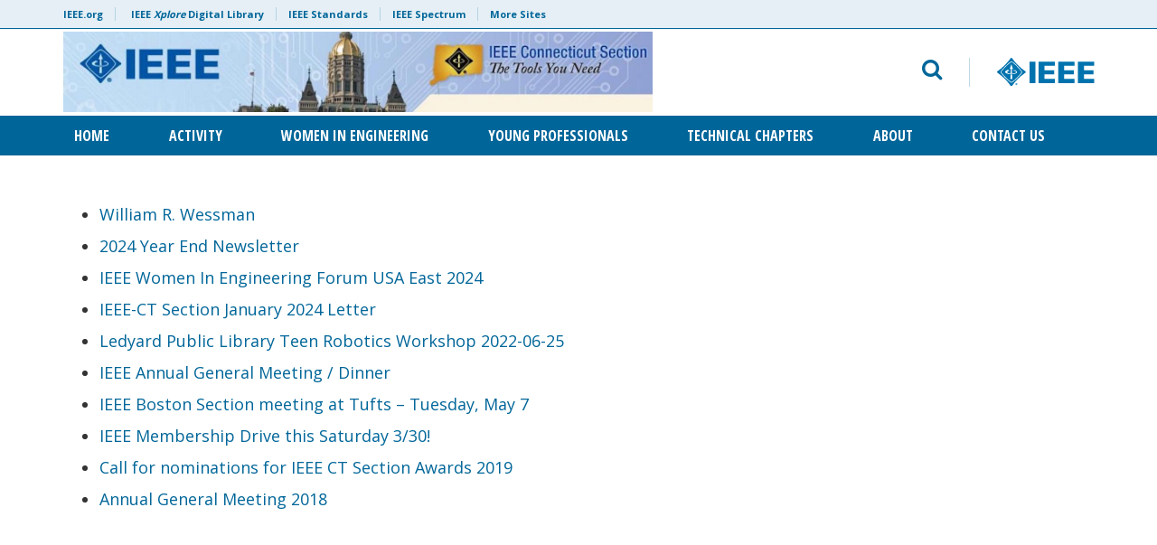

--- FILE ---
content_type: text/html; charset=UTF-8
request_url: https://ieeect.org/events/blog/
body_size: 9416
content:
<!doctype html>
<html lang="en-US">
<head>
<script src="https://cmp.osano.com/AzyzptTmRlqVd2LRf/4bcbb267-4ee9-486c-ade5-aad50120fc67/osano.js"></script>
<link rel="stylesheet" href="https://cookie-consent.ieee.org/ieee-cookie-banner.css" type="text/css"/>

<!-- Google Tag Manager -->
<script>(function(w,d,s,l,i){w[l]=w[l]||[];w[l].push({'gtm.start':
new Date().getTime(),event:'gtm.js'});var f=d.getElementsByTagName(s)[0],
j=d.createElement(s),dl=l!='dataLayer'?'&l='+l:'';j.async=true;j.src=
'https://www.googletagmanager.com/gtm.js?id='+i+dl;f.parentNode.insertBefore(j,f);
})(window,document,'script','dataLayer','GTM-KNW78NCQ');</script>
<!-- End Google Tag Manager -->
	
	<meta charset="UTF-8">
	<meta name="viewport" content="width=device-width, initial-scale=1, user-scalable=no">
	<link rel="profile" href="https://gmpg.org/xfn/11">
    <link rel="shortcut icon" href="https://ieeect.org/wp-content/themes/ieee-dci/images/favicon.png">
    	<title>Blog &#8211; Connecticut Section</title>
<meta name='robots' content='max-image-preview:large' />
<link rel='dns-prefetch' href='//fonts.googleapis.com' />
<link rel="alternate" type="application/rss+xml" title="Connecticut Section &raquo; Feed" href="https://ieeect.org/feed/" />
<link rel="alternate" type="application/rss+xml" title="Connecticut Section &raquo; Comments Feed" href="https://ieeect.org/comments/feed/" />
<link rel="alternate" type="text/calendar" title="Connecticut Section &raquo; iCal Feed" href="https://ieeect.org?ical=1" />
<link rel="alternate" title="oEmbed (JSON)" type="application/json+oembed" href="https://ieeect.org/wp-json/oembed/1.0/embed?url=https%3A%2F%2Fieeect.org%2Fevents%2Fblog%2F" />
<link rel="alternate" title="oEmbed (XML)" type="text/xml+oembed" href="https://ieeect.org/wp-json/oembed/1.0/embed?url=https%3A%2F%2Fieeect.org%2Fevents%2Fblog%2F&#038;format=xml" />
<style id='wp-img-auto-sizes-contain-inline-css' type='text/css'>
img:is([sizes=auto i],[sizes^="auto," i]){contain-intrinsic-size:3000px 1500px}
/*# sourceURL=wp-img-auto-sizes-contain-inline-css */
</style>
<style id='wp-emoji-styles-inline-css' type='text/css'>

	img.wp-smiley, img.emoji {
		display: inline !important;
		border: none !important;
		box-shadow: none !important;
		height: 1em !important;
		width: 1em !important;
		margin: 0 0.07em !important;
		vertical-align: -0.1em !important;
		background: none !important;
		padding: 0 !important;
	}
/*# sourceURL=wp-emoji-styles-inline-css */
</style>
<link rel='stylesheet' id='wp-block-library-css' href='https://ieeect.org/wp-includes/css/dist/block-library/style.min.css?ver=6.9' type='text/css' media='all' />
<style id='global-styles-inline-css' type='text/css'>
:root{--wp--preset--aspect-ratio--square: 1;--wp--preset--aspect-ratio--4-3: 4/3;--wp--preset--aspect-ratio--3-4: 3/4;--wp--preset--aspect-ratio--3-2: 3/2;--wp--preset--aspect-ratio--2-3: 2/3;--wp--preset--aspect-ratio--16-9: 16/9;--wp--preset--aspect-ratio--9-16: 9/16;--wp--preset--color--black: #000000;--wp--preset--color--cyan-bluish-gray: #abb8c3;--wp--preset--color--white: #ffffff;--wp--preset--color--pale-pink: #f78da7;--wp--preset--color--vivid-red: #cf2e2e;--wp--preset--color--luminous-vivid-orange: #ff6900;--wp--preset--color--luminous-vivid-amber: #fcb900;--wp--preset--color--light-green-cyan: #7bdcb5;--wp--preset--color--vivid-green-cyan: #00d084;--wp--preset--color--pale-cyan-blue: #8ed1fc;--wp--preset--color--vivid-cyan-blue: #0693e3;--wp--preset--color--vivid-purple: #9b51e0;--wp--preset--gradient--vivid-cyan-blue-to-vivid-purple: linear-gradient(135deg,rgb(6,147,227) 0%,rgb(155,81,224) 100%);--wp--preset--gradient--light-green-cyan-to-vivid-green-cyan: linear-gradient(135deg,rgb(122,220,180) 0%,rgb(0,208,130) 100%);--wp--preset--gradient--luminous-vivid-amber-to-luminous-vivid-orange: linear-gradient(135deg,rgb(252,185,0) 0%,rgb(255,105,0) 100%);--wp--preset--gradient--luminous-vivid-orange-to-vivid-red: linear-gradient(135deg,rgb(255,105,0) 0%,rgb(207,46,46) 100%);--wp--preset--gradient--very-light-gray-to-cyan-bluish-gray: linear-gradient(135deg,rgb(238,238,238) 0%,rgb(169,184,195) 100%);--wp--preset--gradient--cool-to-warm-spectrum: linear-gradient(135deg,rgb(74,234,220) 0%,rgb(151,120,209) 20%,rgb(207,42,186) 40%,rgb(238,44,130) 60%,rgb(251,105,98) 80%,rgb(254,248,76) 100%);--wp--preset--gradient--blush-light-purple: linear-gradient(135deg,rgb(255,206,236) 0%,rgb(152,150,240) 100%);--wp--preset--gradient--blush-bordeaux: linear-gradient(135deg,rgb(254,205,165) 0%,rgb(254,45,45) 50%,rgb(107,0,62) 100%);--wp--preset--gradient--luminous-dusk: linear-gradient(135deg,rgb(255,203,112) 0%,rgb(199,81,192) 50%,rgb(65,88,208) 100%);--wp--preset--gradient--pale-ocean: linear-gradient(135deg,rgb(255,245,203) 0%,rgb(182,227,212) 50%,rgb(51,167,181) 100%);--wp--preset--gradient--electric-grass: linear-gradient(135deg,rgb(202,248,128) 0%,rgb(113,206,126) 100%);--wp--preset--gradient--midnight: linear-gradient(135deg,rgb(2,3,129) 0%,rgb(40,116,252) 100%);--wp--preset--font-size--small: 13px;--wp--preset--font-size--medium: 20px;--wp--preset--font-size--large: 36px;--wp--preset--font-size--x-large: 42px;--wp--preset--spacing--20: 0.44rem;--wp--preset--spacing--30: 0.67rem;--wp--preset--spacing--40: 1rem;--wp--preset--spacing--50: 1.5rem;--wp--preset--spacing--60: 2.25rem;--wp--preset--spacing--70: 3.38rem;--wp--preset--spacing--80: 5.06rem;--wp--preset--shadow--natural: 6px 6px 9px rgba(0, 0, 0, 0.2);--wp--preset--shadow--deep: 12px 12px 50px rgba(0, 0, 0, 0.4);--wp--preset--shadow--sharp: 6px 6px 0px rgba(0, 0, 0, 0.2);--wp--preset--shadow--outlined: 6px 6px 0px -3px rgb(255, 255, 255), 6px 6px rgb(0, 0, 0);--wp--preset--shadow--crisp: 6px 6px 0px rgb(0, 0, 0);}:where(.is-layout-flex){gap: 0.5em;}:where(.is-layout-grid){gap: 0.5em;}body .is-layout-flex{display: flex;}.is-layout-flex{flex-wrap: wrap;align-items: center;}.is-layout-flex > :is(*, div){margin: 0;}body .is-layout-grid{display: grid;}.is-layout-grid > :is(*, div){margin: 0;}:where(.wp-block-columns.is-layout-flex){gap: 2em;}:where(.wp-block-columns.is-layout-grid){gap: 2em;}:where(.wp-block-post-template.is-layout-flex){gap: 1.25em;}:where(.wp-block-post-template.is-layout-grid){gap: 1.25em;}.has-black-color{color: var(--wp--preset--color--black) !important;}.has-cyan-bluish-gray-color{color: var(--wp--preset--color--cyan-bluish-gray) !important;}.has-white-color{color: var(--wp--preset--color--white) !important;}.has-pale-pink-color{color: var(--wp--preset--color--pale-pink) !important;}.has-vivid-red-color{color: var(--wp--preset--color--vivid-red) !important;}.has-luminous-vivid-orange-color{color: var(--wp--preset--color--luminous-vivid-orange) !important;}.has-luminous-vivid-amber-color{color: var(--wp--preset--color--luminous-vivid-amber) !important;}.has-light-green-cyan-color{color: var(--wp--preset--color--light-green-cyan) !important;}.has-vivid-green-cyan-color{color: var(--wp--preset--color--vivid-green-cyan) !important;}.has-pale-cyan-blue-color{color: var(--wp--preset--color--pale-cyan-blue) !important;}.has-vivid-cyan-blue-color{color: var(--wp--preset--color--vivid-cyan-blue) !important;}.has-vivid-purple-color{color: var(--wp--preset--color--vivid-purple) !important;}.has-black-background-color{background-color: var(--wp--preset--color--black) !important;}.has-cyan-bluish-gray-background-color{background-color: var(--wp--preset--color--cyan-bluish-gray) !important;}.has-white-background-color{background-color: var(--wp--preset--color--white) !important;}.has-pale-pink-background-color{background-color: var(--wp--preset--color--pale-pink) !important;}.has-vivid-red-background-color{background-color: var(--wp--preset--color--vivid-red) !important;}.has-luminous-vivid-orange-background-color{background-color: var(--wp--preset--color--luminous-vivid-orange) !important;}.has-luminous-vivid-amber-background-color{background-color: var(--wp--preset--color--luminous-vivid-amber) !important;}.has-light-green-cyan-background-color{background-color: var(--wp--preset--color--light-green-cyan) !important;}.has-vivid-green-cyan-background-color{background-color: var(--wp--preset--color--vivid-green-cyan) !important;}.has-pale-cyan-blue-background-color{background-color: var(--wp--preset--color--pale-cyan-blue) !important;}.has-vivid-cyan-blue-background-color{background-color: var(--wp--preset--color--vivid-cyan-blue) !important;}.has-vivid-purple-background-color{background-color: var(--wp--preset--color--vivid-purple) !important;}.has-black-border-color{border-color: var(--wp--preset--color--black) !important;}.has-cyan-bluish-gray-border-color{border-color: var(--wp--preset--color--cyan-bluish-gray) !important;}.has-white-border-color{border-color: var(--wp--preset--color--white) !important;}.has-pale-pink-border-color{border-color: var(--wp--preset--color--pale-pink) !important;}.has-vivid-red-border-color{border-color: var(--wp--preset--color--vivid-red) !important;}.has-luminous-vivid-orange-border-color{border-color: var(--wp--preset--color--luminous-vivid-orange) !important;}.has-luminous-vivid-amber-border-color{border-color: var(--wp--preset--color--luminous-vivid-amber) !important;}.has-light-green-cyan-border-color{border-color: var(--wp--preset--color--light-green-cyan) !important;}.has-vivid-green-cyan-border-color{border-color: var(--wp--preset--color--vivid-green-cyan) !important;}.has-pale-cyan-blue-border-color{border-color: var(--wp--preset--color--pale-cyan-blue) !important;}.has-vivid-cyan-blue-border-color{border-color: var(--wp--preset--color--vivid-cyan-blue) !important;}.has-vivid-purple-border-color{border-color: var(--wp--preset--color--vivid-purple) !important;}.has-vivid-cyan-blue-to-vivid-purple-gradient-background{background: var(--wp--preset--gradient--vivid-cyan-blue-to-vivid-purple) !important;}.has-light-green-cyan-to-vivid-green-cyan-gradient-background{background: var(--wp--preset--gradient--light-green-cyan-to-vivid-green-cyan) !important;}.has-luminous-vivid-amber-to-luminous-vivid-orange-gradient-background{background: var(--wp--preset--gradient--luminous-vivid-amber-to-luminous-vivid-orange) !important;}.has-luminous-vivid-orange-to-vivid-red-gradient-background{background: var(--wp--preset--gradient--luminous-vivid-orange-to-vivid-red) !important;}.has-very-light-gray-to-cyan-bluish-gray-gradient-background{background: var(--wp--preset--gradient--very-light-gray-to-cyan-bluish-gray) !important;}.has-cool-to-warm-spectrum-gradient-background{background: var(--wp--preset--gradient--cool-to-warm-spectrum) !important;}.has-blush-light-purple-gradient-background{background: var(--wp--preset--gradient--blush-light-purple) !important;}.has-blush-bordeaux-gradient-background{background: var(--wp--preset--gradient--blush-bordeaux) !important;}.has-luminous-dusk-gradient-background{background: var(--wp--preset--gradient--luminous-dusk) !important;}.has-pale-ocean-gradient-background{background: var(--wp--preset--gradient--pale-ocean) !important;}.has-electric-grass-gradient-background{background: var(--wp--preset--gradient--electric-grass) !important;}.has-midnight-gradient-background{background: var(--wp--preset--gradient--midnight) !important;}.has-small-font-size{font-size: var(--wp--preset--font-size--small) !important;}.has-medium-font-size{font-size: var(--wp--preset--font-size--medium) !important;}.has-large-font-size{font-size: var(--wp--preset--font-size--large) !important;}.has-x-large-font-size{font-size: var(--wp--preset--font-size--x-large) !important;}
/*# sourceURL=global-styles-inline-css */
</style>

<style id='classic-theme-styles-inline-css' type='text/css'>
/*! This file is auto-generated */
.wp-block-button__link{color:#fff;background-color:#32373c;border-radius:9999px;box-shadow:none;text-decoration:none;padding:calc(.667em + 2px) calc(1.333em + 2px);font-size:1.125em}.wp-block-file__button{background:#32373c;color:#fff;text-decoration:none}
/*# sourceURL=/wp-includes/css/classic-themes.min.css */
</style>
<link rel='stylesheet' id='wib-feeds-style-css' href='https://ieeect.org/wp-content/plugins/vtools-webinabox-feeds/wibfeeds-style.css?ver=6.9' type='text/css' media='all' />
<link rel='stylesheet' id='google-fonts-css' href='https://fonts.googleapis.com/css?family=Open+Sans+Condensed%3A300%2C700%7COpen+Sans%3A400%2C700&#038;ver=6.9' type='text/css' media='all' />
<link rel='stylesheet' id='bootstrap-css' href='https://ieeect.org/wp-content/themes/ieee-dci/css/libs/bootstrap.min.css?ver=1705326213' type='text/css' media='all' />
<link rel='stylesheet' id='bootstrap-theme-css' href='https://ieeect.org/wp-content/themes/ieee-dci/css/libs/bootstrap-theme.min.css?ver=1705326213' type='text/css' media='all' />
<link rel='stylesheet' id='fontawesome-css' href='https://ieeect.org/wp-content/themes/ieee-dci/css/libs/font-awesome.min.css?ver=1705326213' type='text/css' media='all' />
<link rel='stylesheet' id='slick-css' href='https://ieeect.org/wp-content/themes/ieee-dci/css/libs/slick.css?ver=1705326213' type='text/css' media='all' />
<link rel='stylesheet' id='style-css' href='https://ieeect.org/wp-content/themes/ieee-dci/style.css?ver=1705326213' type='text/css' media='all' />
<link rel='stylesheet' id='styles-css' href='https://ieeect.org/wp-content/themes/ieee-dci/css/styles.css?ver=1705326213' type='text/css' media='' />
<link rel='stylesheet' id='photonic-slider-css' href='https://ieeect.org/wp-content/plugins/photonic/include/ext/splide/splide.min.css?ver=20260102-141728' type='text/css' media='all' />
<link rel='stylesheet' id='photonic-lightbox-css' href='https://ieeect.org/wp-content/plugins/photonic/include/ext/baguettebox/baguettebox.min.css?ver=20260102-141728' type='text/css' media='all' />
<link rel='stylesheet' id='photonic-css' href='https://ieeect.org/wp-content/plugins/photonic/include/css/front-end/core/photonic.min.css?ver=20260102-141728' type='text/css' media='all' />
<style id='photonic-inline-css' type='text/css'>
/* Dynamically generated CSS */
.photonic-panel { background:  rgb(17,17,17)  !important;

	border-top: none;
	border-right: none;
	border-bottom: none;
	border-left: none;
 }
.photonic-random-layout .photonic-thumb { padding: 2px}
.photonic-masonry-layout .photonic-thumb, .photonic-masonry-horizontal-layout .photonic-thumb { padding: 2px}
.photonic-mosaic-layout .photonic-thumb { padding: 2px}

/*# sourceURL=photonic-inline-css */
</style>
<script type="text/javascript" id="wpgmza_data-js-extra">
/* <![CDATA[ */
var wpgmza_google_api_status = {"message":"Enqueued","code":"ENQUEUED"};
//# sourceURL=wpgmza_data-js-extra
/* ]]> */
</script>
<script type="text/javascript" src="https://ieeect.org/wp-content/plugins/wp-google-maps/wpgmza_data.js?ver=6.9" id="wpgmza_data-js"></script>
<script type="text/javascript" src="https://ieeect.org/wp-includes/js/jquery/jquery.min.js?ver=3.7.1" id="jquery-core-js"></script>
<script type="text/javascript" src="https://ieeect.org/wp-includes/js/jquery/jquery-migrate.min.js?ver=3.4.1" id="jquery-migrate-js"></script>
<script></script><link rel="https://api.w.org/" href="https://ieeect.org/wp-json/" /><link rel="alternate" title="JSON" type="application/json" href="https://ieeect.org/wp-json/wp/v2/pages/686" /><link rel="EditURI" type="application/rsd+xml" title="RSD" href="https://ieeect.org/xmlrpc.php?rsd" />
<link rel="canonical" href="https://ieeect.org/events/blog/" />
<link rel='shortlink' href='https://ieeect.org/?p=686' />
<meta name="tec-api-version" content="v1"><meta name="tec-api-origin" content="https://ieeect.org"><link rel="alternate" href="https://ieeect.org/wp-json/tribe/events/v1/" /><meta name="generator" content="Powered by WPBakery Page Builder - drag and drop page builder for WordPress."/>
<link rel="icon" href="https://ieeect.org/wp-content/uploads/sites/18/2024/07/cropped-connecticut_plain_outline_heavy_CENTERED-32x32.png" sizes="32x32" />
<link rel="icon" href="https://ieeect.org/wp-content/uploads/sites/18/2024/07/cropped-connecticut_plain_outline_heavy_CENTERED-192x192.png" sizes="192x192" />
<link rel="apple-touch-icon" href="https://ieeect.org/wp-content/uploads/sites/18/2024/07/cropped-connecticut_plain_outline_heavy_CENTERED-180x180.png" />
<meta name="msapplication-TileImage" content="https://ieeect.org/wp-content/uploads/sites/18/2024/07/cropped-connecticut_plain_outline_heavy_CENTERED-270x270.png" />
<noscript><style> .wpb_animate_when_almost_visible { opacity: 1; }</style></noscript></head>

<body class="wp-singular page-template-default page page-id-686 page-child parent-pageid-312 wp-theme-ieee-dci tribe-no-js metaslider-plugin wpb-js-composer js-comp-ver-8.7 vc_responsive">

<!-- Google Tag Manager (noscript) -->
<noscript><iframe src="https://www.googletagmanager.com/ns.html?id=GTM-KNW78NCQ"
height="0" width="0" style="display:none;visibility:hidden"></iframe></noscript>
<!-- End Google Tag Manager (noscript) -->

<div id="page" class="site">
	<a class="skip-link screen-reader-text" href="#content">Skip to content</a>

	    <header id="header" class="site-header" role="banner">
        <div id="meta-nav" class="hidden-xs">
            <div class="container">
                <div class="row">
                    <div class="col-xs-12">
                        <ul id="meta">
                            <li><a href="https://www.ieee.org/" target="_blank">IEEE.org</a></li>
                            <li><a href="http://ieeexplore.ieee.org/" target="_blank">IEEE <em>Xplore</em> Digital Library</a>
                            <li><a href="http://standards.ieee.org/" target="_blank">IEEE Standards</a>
                            <li><a href="http://spectrum.ieee.org/" target="_blank">IEEE Spectrum</a>
                            <li><a href="https://www.ieee.org/sitemap.html" target="_blank">More Sites</a>
                        </ul>
                    </div>
                </div> 
            </div>
        </div>
        <div class="container">
            <div class="row" id="logo-search">
            	<div id="mobile-menu" class="col-sm-2 col-xs-2 visible-sm visible-xs">
                	<button><i class="fa fa-bars" aria-hidden="true"></i> <span>MENU</span></button>
                </div>
                <div class="col-lg-7 col-md-7 col-sm-8 col-xs-8" id="logo" role="logo">
                    <a href="https://ieeect.org" title="Connecticut Section">
                    	                        	<img src="https://ieeect.org/wp-content/uploads/sites/18/2024/01/cropped-IEEELogo-Large.jpeg" height="200" width="1468" alt="Connecticut Section" class="img-responsive" />
                                            </a>
                </div>
                <div class="col-lg-5 col-md-5 col-sm-5 col-xs-12 text-right hidden-sm hidden-xs" id="search">
                	<div class="row search-block">
                    	<div class="col-lg-8 col-md-8 col-sm-8 col-xs-12 search-form-block">
                        	<form role="search" method="get" class="search-form" action="https://ieeect.org">
    <div class="form-group">
    	<label for="search-form" class="screen-reader-text">Email address</label>
    	<input type="search" id="search-form" class="search-field form-control" placeholder="Search Connecticut Section" aria-describedby="search-help" value="" name="s" title="Search Terms" />
        <small id="search-help" class="form-text screen-reader-text">What would you like to search for?</small>
    </div>
    <button type="submit" class="btn btn-default">
    	<i class="fa fa-search" aria-hidden="true" title="search"></i>
    </button>
</form>                    		<button id="toggle-search" class="hidden-sm hidden-xs"><i class="fa fa-search" aria-hidden="true"></i></button>
                        </div>
                        <div class="col-lg-4 col-md-4 col-sm-4 col-xs-12 logo-ieee-block">
                        	                       			<a href="https://www.ieee.org/" target="_blank" id="logo-ieee"><img src="https://ieeect.org/wp-content/themes/ieee-dci/images/logo-ieee.svg" alt="IEEE"></a>
                                                    </div> 
                    </div>
                </div>
                <div id="mobile-search" class="col-sm-2 col-xs-2 visible-sm visible-xs text-right">
                	<button class="toggle-search"><span>SEARCH</span> <i class="fa fa-search" aria-hidden="true"></i></button>
                </div>
             </div>
        </div>
        
        <div id="main-nav" class="hidden-sm hidden-xs">
        	<div class="container">
            	<div class="row">
                    <div class="col-xs-12" role="navigation">
                    	<button class="close-menu visible-sm visible-xs"><i class="fa fa-times" aria-hidden="true"></i></button>
                        <ul id="nav" class="justify-content-center align-items-center"><li id="menu-item-673" class="menu-item menu-item-type-custom menu-item-object-custom menu-item-home menu-item-673"><a href="http://ieeect.org/">Home</a></li>
<li id="menu-item-702" class="menu-item menu-item-type-custom menu-item-object-custom current-menu-ancestor current-menu-parent menu-item-has-children menu-item-702"><a href="#">Activity</a>
<ul class="sub-menu">
	<li id="menu-item-678" class="menu-item menu-item-type-post_type menu-item-object-page current-page-ancestor current-page-parent menu-item-678"><a href="https://ieeect.org/events/">Events</a></li>
	<li id="menu-item-688" class="menu-item menu-item-type-post_type menu-item-object-page current-menu-item page_item page-item-686 current_page_item menu-item-688"><a href="https://ieeect.org/events/blog/" aria-current="page">Blog</a></li>
	<li id="menu-item-721" class="menu-item menu-item-type-post_type menu-item-object-page menu-item-721"><a href="https://ieeect.org/events/gallery/">Gallery</a></li>
	<li id="menu-item-703" class="menu-item menu-item-type-post_type menu-item-object-page menu-item-703"><a href="https://ieeect.org/events/contribute/">Contribute</a></li>
</ul>
</li>
<li id="menu-item-704" class="menu-item menu-item-type-post_type menu-item-object-page menu-item-704"><a href="https://ieeect.org/women-in-engineering/">Women in Engineering</a></li>
<li id="menu-item-1664" class="menu-item menu-item-type-post_type menu-item-object-page menu-item-1664"><a href="https://ieeect.org/young-professionals/">Young Professionals</a></li>
<li id="menu-item-689" class="menu-item menu-item-type-custom menu-item-object-custom menu-item-has-children menu-item-689"><a href="#">Technical Chapters</a>
<ul class="sub-menu">
	<li id="menu-item-933" class="menu-item menu-item-type-post_type menu-item-object-page menu-item-933"><a href="https://ieeect.org/technical-chapters/apmttuffc/">Antennas and Propagation / Microwave Theory and Techniques / Ultrasonics, Ferroelectrics, and Frequency Control</a></li>
	<li id="menu-item-931" class="menu-item menu-item-type-post_type menu-item-object-page menu-item-931"><a href="https://ieeect.org/technical-chapters/computer-systems-man-and-cybernetics-social-implications-of-technology/">Computer / Systems, Man, and Cybernetics / Social Implications of Technology</a></li>
	<li id="menu-item-930" class="menu-item menu-item-type-post_type menu-item-object-page menu-item-930"><a href="https://ieeect.org/technical-chapters/control-industry-applications-robotics-and-automation/">Control / Industry Applications / Robotics and Automation</a></li>
	<li id="menu-item-724" class="menu-item menu-item-type-post_type menu-item-object-page menu-item-724"><a href="https://ieeect.org/technical-chapters/power-and-energy-society/">Power and Energy Society</a></li>
	<li id="menu-item-3834" class="menu-item menu-item-type-post_type menu-item-object-page menu-item-3834"><a href="https://ieeect.org/technical-chapters/power-electronics-society/">Power Electronics Society</a></li>
</ul>
</li>
<li id="menu-item-679" class="menu-item menu-item-type-custom menu-item-object-custom menu-item-has-children menu-item-679"><a href="#">About</a>
<ul class="sub-menu">
	<li id="menu-item-680" class="menu-item menu-item-type-post_type menu-item-object-page menu-item-680"><a href="https://ieeect.org/about-ieee/">About</a></li>
	<li id="menu-item-681" class="menu-item menu-item-type-post_type menu-item-object-page menu-item-681"><a href="https://ieeect.org/about-ieee/executive-committee/">Executive Committee</a></li>
	<li id="menu-item-675" class="menu-item menu-item-type-post_type menu-item-object-page menu-item-675"><a href="https://ieeect.org/about-ieee/chapters/">Chapters</a></li>
	<li id="menu-item-676" class="menu-item menu-item-type-post_type menu-item-object-page menu-item-676"><a href="https://ieeect.org/about-ieee/student-branches/">Student Branches</a></li>
	<li id="menu-item-677" class="menu-item menu-item-type-post_type menu-item-object-page menu-item-677"><a href="https://ieeect.org/about-ieee/affinity-groups/">Affinity Groups</a></li>
	<li id="menu-item-683" class="menu-item menu-item-type-post_type menu-item-object-page menu-item-683"><a href="https://ieeect.org/about-ieee/member-resources/">Member Resources</a></li>
	<li id="menu-item-682" class="menu-item menu-item-type-post_type menu-item-object-page menu-item-682"><a href="https://ieeect.org/about-ieee/volunteer-resources/">Volunteer Resources</a></li>
</ul>
</li>
<li id="menu-item-685" class="menu-item menu-item-type-post_type menu-item-object-page menu-item-685"><a href="https://ieeect.org/contact-us/">Contact Us</a></li>
</ul>                        <a href="https://www.ieee.org/" target="_blank" class="ieee-logo visible-sm visible-xs"><img src="https://ieeect.org/wp-content/themes/ieee-dci/images/logo-ieee.svg"></a>
                        <div id="social-links-mobile" class="visible-sm visible-xs">
                            <a class="ico-collabratec visible-sm visible-xs" href="https://ieee-collabratec.ieee.org/" target="_blank"></a>
                                                            <a class="visible-sm visible-xs" href="https://twitter.com/IEEEorg" target="_blank"><i class="fa fa-twitter" aria-hidden="true"></i></a>
                                                                                        <a class="visible-sm visible-xs" href="https://www.facebook.com/IEEE.org/" target="_blank"><i class="fa fa-facebook" aria-hidden="true"></i></a>
                                                                                        <a class="visible-sm visible-xs" href="https://www.linkedin.com/company/ieee" target="_blank"><i class="fa fa-linkedin" aria-hidden="true"></i></a>
                                                                                        <a class="visible-sm visible-xs" href="https://www.youtube.com/user/IEEEorg" target="_blank"><i class="fa fa-youtube" aria-hidden="true"></i></a>
                                                                                        <a class="visible-sm visible-xs" href="https://www.instagram.com/ieeeorg/" target="_blank"><i class="fa fa-instagram" aria-hidden="true"></i></a>
                                                                                        <a class="visible-sm visible-xs" href="https://plus.google.com/110847308612303935604" target="_blank"><i class="fa fa-google-plus" aria-hidden="true"></i></a>
                                                        <a class="visible-sm visible-xs" href="https://www.addthis.com/bookmark.php" target="_blank"><i class="fa fa-share-alt" aria-hidden="true"></i></a>
                        </div>
                    </div>
            	</div>
            </div>
        </div>
    </header>
    	
        <div id="content" class="site-content"><div class="container">
	<div class="row">
    	<div class="col-lg-12">
			            <article id="post-686" class="post-686 page type-page status-publish hentry" role="article">
                 
                	     
                    <div class="entry-container">
                    	                        <section class="entry-content clearfix padding"> 
                                      	
                            <ul class="display-posts-listing"><li class="listing-item"><a class="title" href="https://ieeect.org/2025/01/10/william-r-wessman/">William R. Wessman</a></li><li class="listing-item"><a class="title" href="https://ieeect.org/2024/12/13/2024-year-end-newsletter/">2024 Year End Newsletter</a></li><li class="listing-item"><a class="title" href="https://ieeect.org/2024/06/12/ieee-women-in-engineering-forum-usa-east-2024/">IEEE Women In Engineering Forum USA East 2024</a></li><li class="listing-item"><a class="title" href="https://ieeect.org/2024/01/15/ieee-ct-section-january-2024-letter/">IEEE-CT Section January 2024 Letter</a></li><li class="listing-item"><a class="title" href="https://ieeect.org/2022/08/08/ledyard-public-library-teen-robotics-workshop-2022-06-25/">Ledyard Public Library Teen Robotics Workshop 2022-06-25</a></li><li class="listing-item"><a class="title" href="https://ieeect.org/2019/10/07/ieee-annual-general-meeting-dinner/">IEEE Annual General Meeting / Dinner</a></li><li class="listing-item"><a class="title" href="https://ieeect.org/2019/04/28/ieee-boston-section-meeting-at-tufts-tuesday-may-7/">IEEE Boston Section meeting at Tufts &#8211; Tuesday, May 7</a></li><li class="listing-item"><a class="title" href="https://ieeect.org/2019/03/27/ieee-membership-drive-3-30/">IEEE Membership Drive this Saturday 3/30!</a></li><li class="listing-item"><a class="title" href="https://ieeect.org/2019/01/10/call-for-nominations-for-ieee-ct-section-awards-2019/">Call for nominations for IEEE CT Section Awards 2019</a></li><li class="listing-item"><a class="title" href="https://ieeect.org/2018/11/26/annual-general-meeting-2018/">Annual General Meeting 2018</a></li></ul>
                                
                        </section>
                                                                    </div>
                        
                  
            </article>
                    </div>
    </div>  
</div>          


	</div>
    
	    <footer id="colophon" class="site-footer">
      <div class="container">
        <div class="row">
          <div class="col-lg-12 col-md-12 col-md-12 col-sm-12 col-xs-12">
            <ul id="menu-footer-navigation" class="menu">
                <li><a href="https://ieeect.org">Home</a></li>
                <li><a target="_blank" href="http://www.ieee.org/sitemap.html">Sitemap</a></li>
                                            
                <li><a target="_blank" href="https://www.ieee.org/accessibility-statement.html">Accessibility</a></li>
                <li><a target="_blank" href="https://www.ieee.org/about/corporate/governance/p9-26.html">Nondiscrimination Policy</a></li>
                <li><a href="http://www.ieee.org/site_terms_conditions.html">Terms and Conditions</a></li>
                <li><a target="_blank" href="https://www.ieee.org/security_privacy.html">IEEE Privacy Policy</a></li>
                                            </ul>
          </div>
        </div>
        <div class="row">
          <div class="col-lg-8 col-md-7 col-sm-12 col-xs-12">
                <p>&copy; Copyright 2026 IEEE – All rights reserved. Use of this website signifies your agreement to the IEEE Terms and Conditions.<br />A public charity, IEEE is the world’s largest technical professional organization dedicated to advancing technology for the benefit of humanity.</p>
            </div>
            <div id="social-links" class="col-lg-4 col-md-5 col-sm-12 col-xs-12 text-center">
                            <a class="ico-collabratec" href="https://ieee-collabratec.ieee.org/" target="_blank"></a>
                              <a href="https://twitter.com/IEEEorg" target="_blank"><i class="fa fa-twitter" aria-hidden="true"></i></a>
                                            <a href="https://www.facebook.com/IEEE.org/" target="_blank"><i class="fa fa-facebook" aria-hidden="true"></i></a>
                                            <a href="https://www.linkedin.com/company/ieee" target="_blank"><i class="fa fa-linkedin" aria-hidden="true"></i></a>
                                            <a href="https://www.youtube.com/user/IEEEorg" target="_blank"><i class="fa fa-youtube" aria-hidden="true"></i></a>
                                            <a href="https://www.instagram.com/ieeeorg/" target="_blank"><i class="fa fa-instagram" aria-hidden="true"></i></a>
                            <a href="https://www.addthis.com/bookmark.php" target="_blank"><i class="fa fa-share-alt" aria-hidden="true"></i></a>
            </div>
        </div>
      </div>
    </footer>
        
    <span id="top-link-block" class="hidden">
        <a href="#top" class="well well-sm" onclick="$('html,body').animate({scrollTop:0},'slow');return false;">
            <i class="glyphicon glyphicon-chevron-up"></i> Back to Top
        </a>
    </span>
</div>

<script type="speculationrules">
{"prefetch":[{"source":"document","where":{"and":[{"href_matches":"/*"},{"not":{"href_matches":["/wp-*.php","/wp-admin/*","/wp-content/uploads/sites/18/*","/wp-content/*","/wp-content/plugins/*","/wp-content/themes/ieee-dci/*","/*\\?(.+)"]}},{"not":{"selector_matches":"a[rel~=\"nofollow\"]"}},{"not":{"selector_matches":".no-prefetch, .no-prefetch a"}}]},"eagerness":"conservative"}]}
</script>
		<script>
		( function ( body ) {
			'use strict';
			body.className = body.className.replace( /\btribe-no-js\b/, 'tribe-js' );
		} )( document.body );
		</script>
		<script> /* <![CDATA[ */var tribe_l10n_datatables = {"aria":{"sort_ascending":": activate to sort column ascending","sort_descending":": activate to sort column descending"},"length_menu":"Show _MENU_ entries","empty_table":"No data available in table","info":"Showing _START_ to _END_ of _TOTAL_ entries","info_empty":"Showing 0 to 0 of 0 entries","info_filtered":"(filtered from _MAX_ total entries)","zero_records":"No matching records found","search":"Search:","all_selected_text":"All items on this page were selected. ","select_all_link":"Select all pages","clear_selection":"Clear Selection.","pagination":{"all":"All","next":"Next","previous":"Previous"},"select":{"rows":{"0":"","_":": Selected %d rows","1":": Selected 1 row"}},"datepicker":{"dayNames":["Sunday","Monday","Tuesday","Wednesday","Thursday","Friday","Saturday"],"dayNamesShort":["Sun","Mon","Tue","Wed","Thu","Fri","Sat"],"dayNamesMin":["S","M","T","W","T","F","S"],"monthNames":["January","February","March","April","May","June","July","August","September","October","November","December"],"monthNamesShort":["January","February","March","April","May","June","July","August","September","October","November","December"],"monthNamesMin":["Jan","Feb","Mar","Apr","May","Jun","Jul","Aug","Sep","Oct","Nov","Dec"],"nextText":"Next","prevText":"Prev","currentText":"Today","closeText":"Done","today":"Today","clear":"Clear"}};/* ]]> */ </script><script type="text/javascript" src="https://ieeect.org/wp-includes/js/comment-reply.min.js?ver=6.9" id="comment-reply-js" async="async" data-wp-strategy="async" fetchpriority="low"></script>
<script type="text/javascript" src="https://ieeect.org/wp-content/plugins/the-events-calendar/common/build/js/user-agent.js?ver=da75d0bdea6dde3898df" id="tec-user-agent-js"></script>
<script type="text/javascript" src="https://ieeect.org/wp-content/themes/ieee-dci/js/libs/bootstrap.min.js?ver=1705326213" id="bootstrap-js"></script>
<script type="text/javascript" src="https://ieeect.org/wp-content/themes/ieee-dci/js/libs/slick.min.js?ver=1705326213" id="slick-js"></script>
<script type="text/javascript" src="https://ieeect.org/wp-content/themes/ieee-dci/js/scripts.js?ver=1705326213" id="scripts-js"></script>
<script type="text/javascript" src="https://ieeect.org/wp-content/themes/ieee-dci/js/libs/retina.min.js?ver=1705326213" id="retina-js"></script>
<script id="wp-emoji-settings" type="application/json">
{"baseUrl":"https://s.w.org/images/core/emoji/17.0.2/72x72/","ext":".png","svgUrl":"https://s.w.org/images/core/emoji/17.0.2/svg/","svgExt":".svg","source":{"concatemoji":"https://ieeect.org/wp-includes/js/wp-emoji-release.min.js?ver=6.9"}}
</script>
<script type="module">
/* <![CDATA[ */
/*! This file is auto-generated */
const a=JSON.parse(document.getElementById("wp-emoji-settings").textContent),o=(window._wpemojiSettings=a,"wpEmojiSettingsSupports"),s=["flag","emoji"];function i(e){try{var t={supportTests:e,timestamp:(new Date).valueOf()};sessionStorage.setItem(o,JSON.stringify(t))}catch(e){}}function c(e,t,n){e.clearRect(0,0,e.canvas.width,e.canvas.height),e.fillText(t,0,0);t=new Uint32Array(e.getImageData(0,0,e.canvas.width,e.canvas.height).data);e.clearRect(0,0,e.canvas.width,e.canvas.height),e.fillText(n,0,0);const a=new Uint32Array(e.getImageData(0,0,e.canvas.width,e.canvas.height).data);return t.every((e,t)=>e===a[t])}function p(e,t){e.clearRect(0,0,e.canvas.width,e.canvas.height),e.fillText(t,0,0);var n=e.getImageData(16,16,1,1);for(let e=0;e<n.data.length;e++)if(0!==n.data[e])return!1;return!0}function u(e,t,n,a){switch(t){case"flag":return n(e,"\ud83c\udff3\ufe0f\u200d\u26a7\ufe0f","\ud83c\udff3\ufe0f\u200b\u26a7\ufe0f")?!1:!n(e,"\ud83c\udde8\ud83c\uddf6","\ud83c\udde8\u200b\ud83c\uddf6")&&!n(e,"\ud83c\udff4\udb40\udc67\udb40\udc62\udb40\udc65\udb40\udc6e\udb40\udc67\udb40\udc7f","\ud83c\udff4\u200b\udb40\udc67\u200b\udb40\udc62\u200b\udb40\udc65\u200b\udb40\udc6e\u200b\udb40\udc67\u200b\udb40\udc7f");case"emoji":return!a(e,"\ud83e\u1fac8")}return!1}function f(e,t,n,a){let r;const o=(r="undefined"!=typeof WorkerGlobalScope&&self instanceof WorkerGlobalScope?new OffscreenCanvas(300,150):document.createElement("canvas")).getContext("2d",{willReadFrequently:!0}),s=(o.textBaseline="top",o.font="600 32px Arial",{});return e.forEach(e=>{s[e]=t(o,e,n,a)}),s}function r(e){var t=document.createElement("script");t.src=e,t.defer=!0,document.head.appendChild(t)}a.supports={everything:!0,everythingExceptFlag:!0},new Promise(t=>{let n=function(){try{var e=JSON.parse(sessionStorage.getItem(o));if("object"==typeof e&&"number"==typeof e.timestamp&&(new Date).valueOf()<e.timestamp+604800&&"object"==typeof e.supportTests)return e.supportTests}catch(e){}return null}();if(!n){if("undefined"!=typeof Worker&&"undefined"!=typeof OffscreenCanvas&&"undefined"!=typeof URL&&URL.createObjectURL&&"undefined"!=typeof Blob)try{var e="postMessage("+f.toString()+"("+[JSON.stringify(s),u.toString(),c.toString(),p.toString()].join(",")+"));",a=new Blob([e],{type:"text/javascript"});const r=new Worker(URL.createObjectURL(a),{name:"wpTestEmojiSupports"});return void(r.onmessage=e=>{i(n=e.data),r.terminate(),t(n)})}catch(e){}i(n=f(s,u,c,p))}t(n)}).then(e=>{for(const n in e)a.supports[n]=e[n],a.supports.everything=a.supports.everything&&a.supports[n],"flag"!==n&&(a.supports.everythingExceptFlag=a.supports.everythingExceptFlag&&a.supports[n]);var t;a.supports.everythingExceptFlag=a.supports.everythingExceptFlag&&!a.supports.flag,a.supports.everything||((t=a.source||{}).concatemoji?r(t.concatemoji):t.wpemoji&&t.twemoji&&(r(t.twemoji),r(t.wpemoji)))});
//# sourceURL=https://ieeect.org/wp-includes/js/wp-emoji-loader.min.js
/* ]]> */
</script>
<script></script></body>
</html>

--- FILE ---
content_type: text/css
request_url: https://cookie-consent.ieee.org/ieee-cookie-banner.css
body_size: 372
content:
.osano-cm-dialog{background-color:#e6e7e7!important;color:#000!important;padding:1.45em 2em}.osano-cm-dialog,.osano-cm-dialog p,.osano-cm-info{font-family:Open Sans,Helvetica,Arial,sans-serif!important;font-size:15px!important}.osano-cm-description{font-size:15px!important;font-weight:400!important;line-height:24px!important}.osano-cm-info-dialog-header{color:#000!important;font-size:19px!important;font-weight:400!important}body .osano-cm-drawer-toggle .osano-cm-label{color:#000!important;font-size:17px!important;font-weight:400!important}@media screen and (min-width:768px){.osano-cm-content{padding-right:40px}}.osano-cm-accept.osano-cm-button--type_accept,.osano-cm-deny.osano-cm-button--type_deny,.osano-cm-view__button.osano-cm-button{background-color:#00629b!important;border:1px solid #00629b;border-radius:25px;color:#fff!important;font-size:15px!important;font-weight:700!important;padding:11px 12px}.osano-cm-accept.osano-cm-button--type_accept:active,.osano-cm-accept.osano-cm-button--type_accept:hover,.osano-cm-deby.osano-cm-button--type_deny:active,.osano-cm-deny.osano-cm-button--type_deny:hover,.osano-cm-view__button.osano-cm-button:active,.osano-cm-view__button.osano-cm-button:hover{background-color:#fff!important;color:#00629b!important}.osano-cm-button{background-color:#00629b;border:1px solid #00629b;border-radius:25px;color:#fff!important;font-size:15px!important;font-weight:700!important;margin-bottom:.45em!important;margin-top:.45em!important;padding:11px 12px}.osano-cm-buttons button:active,.osano-cm-buttons button:hover{background-color:#fff;color:#00629b!important}.osano-cm-link{color:#00629b!important}.osano-cm-link:hover{color:#002855!important}.osano-cm-close{color:#00629b!important;display:flex;stroke:#00629b}.osano-cm-close:focus,.osano-cm-close:hover{background-color:#fff!important;border-color:#fff;color:#00629b!important;stroke:#00629b;outline:none!important}.osano-cm-dialog__close:focus:hover,.osano-cm-info-dialog-header__close:focus:hover{stroke:#002855}.osano-cm-disclosure__toggle{color:#000!important;font-weight:400!important}.osano-cm-disclosure__toggle:focus,.osano-cm-disclosure__toggle:hover{color:#000!important}.osano-cm-view p{font-family:Open Sans,Helvetica,Arial,sans-serif!important;font-size:15px!important;font-weight:400!important;line-height:25px!important;margin-bottom:15px!important}.osano-cm-powered-by{display:none}